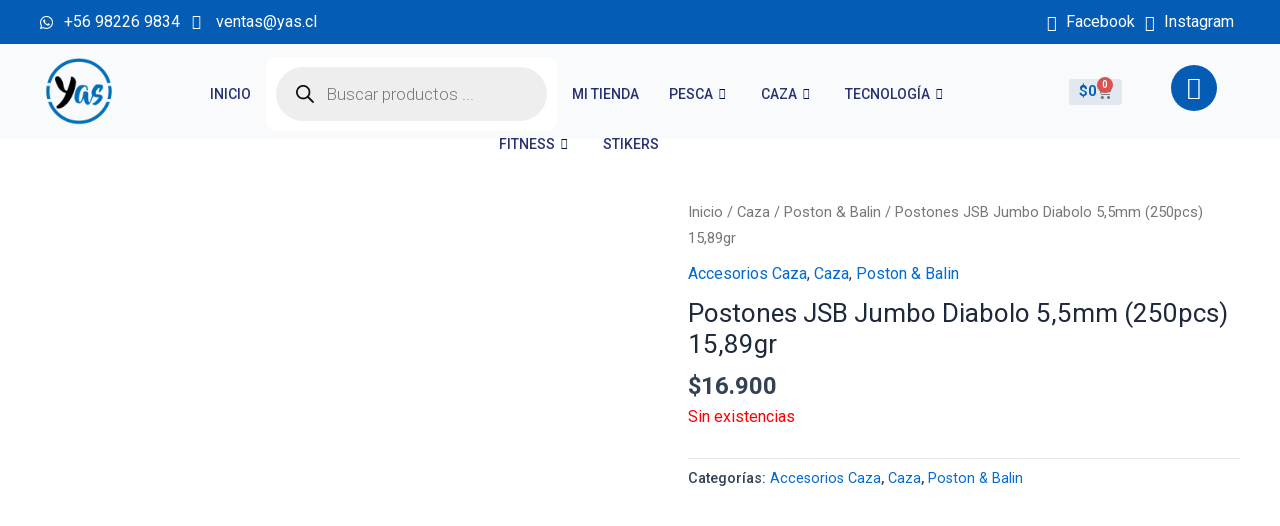

--- FILE ---
content_type: text/css
request_url: https://yas.cl/wp-content/uploads/elementor/css/post-12783.css?ver=1740002322
body_size: 1222
content:
.elementor-12783 .elementor-element.elementor-element-972ecd7 > .elementor-container{max-width:1200px;}.elementor-12783 .elementor-element.elementor-element-972ecd7:not(.elementor-motion-effects-element-type-background), .elementor-12783 .elementor-element.elementor-element-972ecd7 > .elementor-motion-effects-container > .elementor-motion-effects-layer{background-color:var( --e-global-color-astglobalcolor1 );}.elementor-12783 .elementor-element.elementor-element-972ecd7{transition:background 0.3s, border 0.3s, border-radius 0.3s, box-shadow 0.3s;margin-top:100px;margin-bottom:0px;padding:48px 0px 60px 0px;overflow:visible;}.elementor-12783 .elementor-element.elementor-element-972ecd7 > .elementor-background-overlay{transition:background 0.3s, border-radius 0.3s, opacity 0.3s;}.elementor-12783 .elementor-element.elementor-element-4b738f12 > .elementor-widget-wrap > .elementor-widget:not(.elementor-widget__width-auto):not(.elementor-widget__width-initial):not(:last-child):not(.elementor-absolute){margin-bottom:0px;}.elementor-12783 .elementor-element.elementor-element-4b738f12 > .elementor-element-populated{padding:10px 45px 10px 10px;}.elementor-12783 .elementor-element.elementor-element-76a79bdb{text-align:center;}.elementor-12783 .elementor-element.elementor-element-76a79bdb > .elementor-widget-container{margin:0px 0px 15px 0px;}.elementor-12783 .elementor-element.elementor-element-3b8a90cd{text-align:center;color:#ffffff;font-family:"Lato", Sans-serif;font-size:15px;font-weight:400;line-height:18px;}.elementor-12783 .elementor-element.elementor-element-3b8a90cd > .elementor-widget-container{margin:0px 0px 0px 0px;padding:0px 0px 0px 0px;}.elementor-12783 .elementor-element.elementor-element-6d50e63f > .elementor-widget-wrap > .elementor-widget:not(.elementor-widget__width-auto):not(.elementor-widget__width-initial):not(:last-child):not(.elementor-absolute){margin-bottom:0px;}.elementor-12783 .elementor-element.elementor-element-6d50e63f > .elementor-element-populated{padding:0px 10px 10px 10px;}.elementor-12783 .elementor-element.elementor-element-1f2e265b .elementor-heading-title{color:#FFF253;font-family:"Lato", Sans-serif;font-size:20px;font-weight:800;line-height:35px;}.elementor-12783 .elementor-element.elementor-element-1f2e265b > .elementor-widget-container{margin:2px 0px 0px 0px;}.elementor-12783 .elementor-element.elementor-element-3d1591f .elementor-icon-list-icon i{color:var( --e-global-color-astglobalcolor5 );transition:color 0.3s;}.elementor-12783 .elementor-element.elementor-element-3d1591f .elementor-icon-list-icon svg{fill:var( --e-global-color-astglobalcolor5 );transition:fill 0.3s;}.elementor-12783 .elementor-element.elementor-element-3d1591f{--e-icon-list-icon-size:14px;--icon-vertical-offset:0px;}.elementor-12783 .elementor-element.elementor-element-3d1591f .elementor-icon-list-item > .elementor-icon-list-text, .elementor-12783 .elementor-element.elementor-element-3d1591f .elementor-icon-list-item > a{font-family:"Poppins", Sans-serif;font-size:13px;font-weight:300;}.elementor-12783 .elementor-element.elementor-element-3d1591f .elementor-icon-list-text{color:var( --e-global-color-astglobalcolor6 );transition:color 0.3s;}.elementor-12783 .elementor-element.elementor-element-97c1510 .elementor-heading-title{color:#FFF253;font-family:"Lato", Sans-serif;font-size:20px;font-weight:800;line-height:35px;}.elementor-12783 .elementor-element.elementor-element-97c1510 > .elementor-widget-container{margin:2px 0px 0px 0px;}.elementor-12783 .elementor-element.elementor-element-7b8cb91 .elementor-icon-list-items:not(.elementor-inline-items) .elementor-icon-list-item:not(:last-child){padding-bottom:calc(11px/2);}.elementor-12783 .elementor-element.elementor-element-7b8cb91 .elementor-icon-list-items:not(.elementor-inline-items) .elementor-icon-list-item:not(:first-child){margin-top:calc(11px/2);}.elementor-12783 .elementor-element.elementor-element-7b8cb91 .elementor-icon-list-items.elementor-inline-items .elementor-icon-list-item{margin-right:calc(11px/2);margin-left:calc(11px/2);}.elementor-12783 .elementor-element.elementor-element-7b8cb91 .elementor-icon-list-items.elementor-inline-items{margin-right:calc(-11px/2);margin-left:calc(-11px/2);}body.rtl .elementor-12783 .elementor-element.elementor-element-7b8cb91 .elementor-icon-list-items.elementor-inline-items .elementor-icon-list-item:after{left:calc(-11px/2);}body:not(.rtl) .elementor-12783 .elementor-element.elementor-element-7b8cb91 .elementor-icon-list-items.elementor-inline-items .elementor-icon-list-item:after{right:calc(-11px/2);}.elementor-12783 .elementor-element.elementor-element-7b8cb91 .elementor-icon-list-icon i{color:var( --e-global-color-astglobalcolor5 );transition:color 0.3s;}.elementor-12783 .elementor-element.elementor-element-7b8cb91 .elementor-icon-list-icon svg{fill:var( --e-global-color-astglobalcolor5 );transition:fill 0.3s;}.elementor-12783 .elementor-element.elementor-element-7b8cb91{--e-icon-list-icon-size:14px;--icon-vertical-offset:0px;}.elementor-12783 .elementor-element.elementor-element-7b8cb91 .elementor-icon-list-item > .elementor-icon-list-text, .elementor-12783 .elementor-element.elementor-element-7b8cb91 .elementor-icon-list-item > a{font-family:"Poppins", Sans-serif;font-size:13px;font-weight:300;line-height:16px;letter-spacing:0.1px;word-spacing:0px;}.elementor-12783 .elementor-element.elementor-element-7b8cb91 .elementor-icon-list-text{color:var( --e-global-color-astglobalcolor6 );transition:color 0.3s;}.elementor-12783 .elementor-element.elementor-element-7b8cb91 > .elementor-widget-container{padding:10px 0px 0px 0px;}.elementor-12783 .elementor-element.elementor-element-2a2f050 > .elementor-widget-wrap > .elementor-widget:not(.elementor-widget__width-auto):not(.elementor-widget__width-initial):not(:last-child):not(.elementor-absolute){margin-bottom:0px;}.elementor-12783 .elementor-element.elementor-element-2a2f050 > .elementor-element-populated{padding:0px 10px 10px 10px;}.elementor-12783 .elementor-element.elementor-element-eaef609 .elementor-heading-title{color:#FFF253;font-family:"Lato", Sans-serif;font-size:20px;font-weight:800;line-height:35px;}.elementor-12783 .elementor-element.elementor-element-eaef609 > .elementor-widget-container{margin:2px 0px 0px 0px;}.elementor-12783 .elementor-element.elementor-element-7eb2529 .elementor-icon-list-icon i{color:var( --e-global-color-astglobalcolor5 );transition:color 0.3s;}.elementor-12783 .elementor-element.elementor-element-7eb2529 .elementor-icon-list-icon svg{fill:var( --e-global-color-astglobalcolor5 );transition:fill 0.3s;}.elementor-12783 .elementor-element.elementor-element-7eb2529{--e-icon-list-icon-size:14px;--icon-vertical-offset:0px;}.elementor-12783 .elementor-element.elementor-element-7eb2529 .elementor-icon-list-item > .elementor-icon-list-text, .elementor-12783 .elementor-element.elementor-element-7eb2529 .elementor-icon-list-item > a{font-family:"Poppins", Sans-serif;font-size:13px;font-weight:300;}.elementor-12783 .elementor-element.elementor-element-7eb2529 .elementor-icon-list-text{color:var( --e-global-color-astglobalcolor6 );transition:color 0.3s;}.elementor-12783 .elementor-element.elementor-element-335fa64e > .elementor-widget-wrap > .elementor-widget:not(.elementor-widget__width-auto):not(.elementor-widget__width-initial):not(:last-child):not(.elementor-absolute){margin-bottom:0px;}.elementor-12783 .elementor-element.elementor-element-335fa64e > .elementor-element-populated{padding:0px 10px 10px 10px;}.elementor-12783 .elementor-element.elementor-element-1ce85c38{text-align:center;}.elementor-12783 .elementor-element.elementor-element-1ce85c38 .elementor-heading-title{color:#FFF253;font-family:"Lato", Sans-serif;font-size:20px;font-weight:800;line-height:35px;}.elementor-12783 .elementor-element.elementor-element-1ce85c38 > .elementor-widget-container{margin:2px 0px 0px 0px;}.elementor-12783 .elementor-element.elementor-element-c6ee033 img{width:65%;}.elementor-12783 .elementor-element.elementor-element-6d4660a8:not(.elementor-motion-effects-element-type-background), .elementor-12783 .elementor-element.elementor-element-6d4660a8 > .elementor-motion-effects-container > .elementor-motion-effects-layer{background-color:var( --e-global-color-712992ac );}.elementor-12783 .elementor-element.elementor-element-6d4660a8{transition:background 0.3s, border 0.3s, border-radius 0.3s, box-shadow 0.3s;margin-top:0px;margin-bottom:20px;padding:16px 0px 16px 0px;overflow:visible;}.elementor-12783 .elementor-element.elementor-element-6d4660a8 > .elementor-background-overlay{transition:background 0.3s, border-radius 0.3s, opacity 0.3s;}.elementor-bc-flex-widget .elementor-12783 .elementor-element.elementor-element-56118592.elementor-column .elementor-widget-wrap{align-items:center;}.elementor-12783 .elementor-element.elementor-element-56118592.elementor-column.elementor-element[data-element_type="column"] > .elementor-widget-wrap.elementor-element-populated{align-content:center;align-items:center;}.elementor-12783 .elementor-element.elementor-element-56118592.elementor-column > .elementor-widget-wrap{justify-content:center;}.elementor-12783 .elementor-element.elementor-element-4de9f601 .elementskit-section-title-wraper .elementskit-section-title{color:#ffffff;margin:0px 0px 0px 0px;font-size:16px;}.elementor-12783 .elementor-element.elementor-element-4de9f601 .elementskit-section-title-wraper .elementskit-section-title > span{color:#000000;}.elementor-12783 .elementor-element.elementor-element-4de9f601 .elementskit-section-title-wraper .elementskit-section-title:hover > span{color:#000000;}.elementor-12783 .elementor-element.elementor-element-4c6df1b .ekit_social_media{text-align:right;}.elementor-12783 .elementor-element.elementor-element-4c6df1b .elementor-repeater-item-da8f4de > a{color:#ffffff;background-color:rgba(255,255,255,0);border-style:solid;border-width:1px 1px 1px 1px;border-color:var( --e-global-color-astglobalcolor5 );}.elementor-12783 .elementor-element.elementor-element-4c6df1b .elementor-repeater-item-da8f4de > a svg path{stroke:#ffffff;fill:#ffffff;}.elementor-12783 .elementor-element.elementor-element-4c6df1b .elementor-repeater-item-da8f4de > a:hover{background-color:#5e6d7e;}.elementor-12783 .elementor-element.elementor-element-4c6df1b .elementor-repeater-item-c8596be > a{color:#ffffff;background-color:rgba(255,255,255,0);border-style:solid;border-width:1px 1px 1px 1px;border-color:var( --e-global-color-717acb4e );}.elementor-12783 .elementor-element.elementor-element-4c6df1b .elementor-repeater-item-c8596be > a svg path{stroke:#ffffff;fill:#ffffff;}.elementor-12783 .elementor-element.elementor-element-4c6df1b .elementor-repeater-item-c8596be > a:hover{background-color:#5e6d7e;}.elementor-12783 .elementor-element.elementor-element-4c6df1b .ekit_social_media > li > a{text-align:center;text-decoration:none;border-radius:50% 50% 50% 50%;padding:0px 0px 0px 0px;width:40px;height:40px;line-height:35px;}.elementor-12783 .elementor-element.elementor-element-4c6df1b .ekit_social_media > li{display:inline-block;margin:5px 5px 5px 5px;}.elementor-12783 .elementor-element.elementor-element-4c6df1b > .elementor-widget-container{margin:0px 0px 0px -5px;}@media(max-width:1024px){.elementor-12783 .elementor-element.elementor-element-335fa64e > .elementor-element-populated{padding:40px 10px 10px 10px;}}@media(max-width:1024px) and (min-width:768px){.elementor-12783 .elementor-element.elementor-element-4b738f12{width:50%;}.elementor-12783 .elementor-element.elementor-element-6d50e63f{width:50%;}.elementor-12783 .elementor-element.elementor-element-2a2f050{width:50%;}.elementor-12783 .elementor-element.elementor-element-335fa64e{width:50%;}}@media(max-width:767px){.elementor-12783 .elementor-element.elementor-element-4b738f12 > .elementor-element-populated{padding:10px 10px 10px 10px;}.elementor-12783 .elementor-element.elementor-element-6d50e63f > .elementor-element-populated{padding:40px 0px 10px 30px;}.elementor-12783 .elementor-element.elementor-element-1f2e265b > .elementor-widget-container{padding:0px 0px 0px 0px;}.elementor-12783 .elementor-element.elementor-element-97c1510 > .elementor-widget-container{padding:0px 0px 0px 0px;}.elementor-12783 .elementor-element.elementor-element-7b8cb91 .elementor-icon-list-items:not(.elementor-inline-items) .elementor-icon-list-item:not(:last-child){padding-bottom:calc(10px/2);}.elementor-12783 .elementor-element.elementor-element-7b8cb91 .elementor-icon-list-items:not(.elementor-inline-items) .elementor-icon-list-item:not(:first-child){margin-top:calc(10px/2);}.elementor-12783 .elementor-element.elementor-element-7b8cb91 .elementor-icon-list-items.elementor-inline-items .elementor-icon-list-item{margin-right:calc(10px/2);margin-left:calc(10px/2);}.elementor-12783 .elementor-element.elementor-element-7b8cb91 .elementor-icon-list-items.elementor-inline-items{margin-right:calc(-10px/2);margin-left:calc(-10px/2);}body.rtl .elementor-12783 .elementor-element.elementor-element-7b8cb91 .elementor-icon-list-items.elementor-inline-items .elementor-icon-list-item:after{left:calc(-10px/2);}body:not(.rtl) .elementor-12783 .elementor-element.elementor-element-7b8cb91 .elementor-icon-list-items.elementor-inline-items .elementor-icon-list-item:after{right:calc(-10px/2);}.elementor-12783 .elementor-element.elementor-element-7b8cb91 > .elementor-widget-container{margin:17px 0px 0px 0px;padding:0px 23px 0px 0px;}.elementor-12783 .elementor-element.elementor-element-2a2f050 > .elementor-element-populated{padding:15px 10px 10px 30px;}.elementor-12783 .elementor-element.elementor-element-eaef609 > .elementor-widget-container{padding:0px 0px 0px 0px;}.elementor-12783 .elementor-element.elementor-element-7eb2529 > .elementor-widget-container{padding:0px 0px 0px 0px;}.elementor-12783 .elementor-element.elementor-element-1ce85c38 > .elementor-widget-container{padding:0px 0px 0px 0px;}}